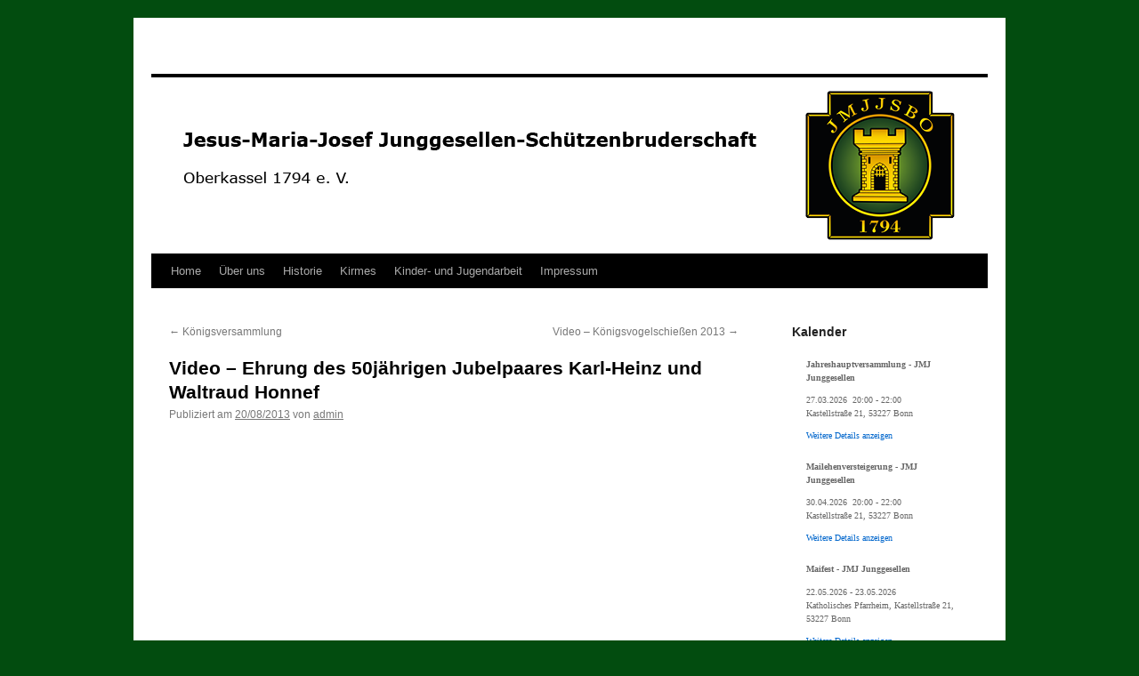

--- FILE ---
content_type: text/html; charset=UTF-8
request_url: http://www.jmj-online.de/?p=749
body_size: 12416
content:
<!DOCTYPE html>
<html lang="de">
<head>
<meta charset="UTF-8" />
<title>
Video &#8211; Ehrung des 50jährigen Jubelpaares Karl-Heinz und Waltraud Honnef | 	</title>
<link rel="profile" href="https://gmpg.org/xfn/11" />
<link rel="stylesheet" type="text/css" media="all" href="http://www.jmj-online.de/wp-content/themes/twentyten/style.css?ver=20221101" />
<link rel="pingback" href="http://www.jmj-online.de/xmlrpc.php">
<meta name='robots' content='max-image-preview:large' />
<link rel='dns-prefetch' href='//www.jmj-online.de' />
<link rel="alternate" type="application/rss+xml" title=" &raquo; Feed" href="http://www.jmj-online.de/?feed=rss2" />
<link rel="alternate" type="application/rss+xml" title=" &raquo; Kommentar-Feed" href="http://www.jmj-online.de/?feed=comments-rss2" />
<link rel="alternate" type="application/rss+xml" title=" &raquo; Kommentar-Feed zu Video &#8211; Ehrung des 50jährigen Jubelpaares Karl-Heinz und Waltraud Honnef" href="http://www.jmj-online.de/?feed=rss2&#038;p=749" />
<script type="text/javascript">
/* <![CDATA[ */
window._wpemojiSettings = {"baseUrl":"https:\/\/s.w.org\/images\/core\/emoji\/15.0.3\/72x72\/","ext":".png","svgUrl":"https:\/\/s.w.org\/images\/core\/emoji\/15.0.3\/svg\/","svgExt":".svg","source":{"concatemoji":"http:\/\/www.jmj-online.de\/wp-includes\/js\/wp-emoji-release.min.js?ver=6.5.7"}};
/*! This file is auto-generated */
!function(i,n){var o,s,e;function c(e){try{var t={supportTests:e,timestamp:(new Date).valueOf()};sessionStorage.setItem(o,JSON.stringify(t))}catch(e){}}function p(e,t,n){e.clearRect(0,0,e.canvas.width,e.canvas.height),e.fillText(t,0,0);var t=new Uint32Array(e.getImageData(0,0,e.canvas.width,e.canvas.height).data),r=(e.clearRect(0,0,e.canvas.width,e.canvas.height),e.fillText(n,0,0),new Uint32Array(e.getImageData(0,0,e.canvas.width,e.canvas.height).data));return t.every(function(e,t){return e===r[t]})}function u(e,t,n){switch(t){case"flag":return n(e,"\ud83c\udff3\ufe0f\u200d\u26a7\ufe0f","\ud83c\udff3\ufe0f\u200b\u26a7\ufe0f")?!1:!n(e,"\ud83c\uddfa\ud83c\uddf3","\ud83c\uddfa\u200b\ud83c\uddf3")&&!n(e,"\ud83c\udff4\udb40\udc67\udb40\udc62\udb40\udc65\udb40\udc6e\udb40\udc67\udb40\udc7f","\ud83c\udff4\u200b\udb40\udc67\u200b\udb40\udc62\u200b\udb40\udc65\u200b\udb40\udc6e\u200b\udb40\udc67\u200b\udb40\udc7f");case"emoji":return!n(e,"\ud83d\udc26\u200d\u2b1b","\ud83d\udc26\u200b\u2b1b")}return!1}function f(e,t,n){var r="undefined"!=typeof WorkerGlobalScope&&self instanceof WorkerGlobalScope?new OffscreenCanvas(300,150):i.createElement("canvas"),a=r.getContext("2d",{willReadFrequently:!0}),o=(a.textBaseline="top",a.font="600 32px Arial",{});return e.forEach(function(e){o[e]=t(a,e,n)}),o}function t(e){var t=i.createElement("script");t.src=e,t.defer=!0,i.head.appendChild(t)}"undefined"!=typeof Promise&&(o="wpEmojiSettingsSupports",s=["flag","emoji"],n.supports={everything:!0,everythingExceptFlag:!0},e=new Promise(function(e){i.addEventListener("DOMContentLoaded",e,{once:!0})}),new Promise(function(t){var n=function(){try{var e=JSON.parse(sessionStorage.getItem(o));if("object"==typeof e&&"number"==typeof e.timestamp&&(new Date).valueOf()<e.timestamp+604800&&"object"==typeof e.supportTests)return e.supportTests}catch(e){}return null}();if(!n){if("undefined"!=typeof Worker&&"undefined"!=typeof OffscreenCanvas&&"undefined"!=typeof URL&&URL.createObjectURL&&"undefined"!=typeof Blob)try{var e="postMessage("+f.toString()+"("+[JSON.stringify(s),u.toString(),p.toString()].join(",")+"));",r=new Blob([e],{type:"text/javascript"}),a=new Worker(URL.createObjectURL(r),{name:"wpTestEmojiSupports"});return void(a.onmessage=function(e){c(n=e.data),a.terminate(),t(n)})}catch(e){}c(n=f(s,u,p))}t(n)}).then(function(e){for(var t in e)n.supports[t]=e[t],n.supports.everything=n.supports.everything&&n.supports[t],"flag"!==t&&(n.supports.everythingExceptFlag=n.supports.everythingExceptFlag&&n.supports[t]);n.supports.everythingExceptFlag=n.supports.everythingExceptFlag&&!n.supports.flag,n.DOMReady=!1,n.readyCallback=function(){n.DOMReady=!0}}).then(function(){return e}).then(function(){var e;n.supports.everything||(n.readyCallback(),(e=n.source||{}).concatemoji?t(e.concatemoji):e.wpemoji&&e.twemoji&&(t(e.twemoji),t(e.wpemoji)))}))}((window,document),window._wpemojiSettings);
/* ]]> */
</script>
<link rel='stylesheet' id='sbi_styles-css' href='http://www.jmj-online.de/wp-content/plugins/instagram-feed/css/sbi-styles.min.css?ver=6.9.1' type='text/css' media='all' />
<style id='wp-emoji-styles-inline-css' type='text/css'>

	img.wp-smiley, img.emoji {
		display: inline !important;
		border: none !important;
		box-shadow: none !important;
		height: 1em !important;
		width: 1em !important;
		margin: 0 0.07em !important;
		vertical-align: -0.1em !important;
		background: none !important;
		padding: 0 !important;
	}
</style>
<link rel='stylesheet' id='wp-block-library-css' href='http://www.jmj-online.de/wp-includes/css/dist/block-library/style.min.css?ver=6.5.7' type='text/css' media='all' />
<style id='wp-block-library-theme-inline-css' type='text/css'>
.wp-block-audio figcaption{color:#555;font-size:13px;text-align:center}.is-dark-theme .wp-block-audio figcaption{color:#ffffffa6}.wp-block-audio{margin:0 0 1em}.wp-block-code{border:1px solid #ccc;border-radius:4px;font-family:Menlo,Consolas,monaco,monospace;padding:.8em 1em}.wp-block-embed figcaption{color:#555;font-size:13px;text-align:center}.is-dark-theme .wp-block-embed figcaption{color:#ffffffa6}.wp-block-embed{margin:0 0 1em}.blocks-gallery-caption{color:#555;font-size:13px;text-align:center}.is-dark-theme .blocks-gallery-caption{color:#ffffffa6}.wp-block-image figcaption{color:#555;font-size:13px;text-align:center}.is-dark-theme .wp-block-image figcaption{color:#ffffffa6}.wp-block-image{margin:0 0 1em}.wp-block-pullquote{border-bottom:4px solid;border-top:4px solid;color:currentColor;margin-bottom:1.75em}.wp-block-pullquote cite,.wp-block-pullquote footer,.wp-block-pullquote__citation{color:currentColor;font-size:.8125em;font-style:normal;text-transform:uppercase}.wp-block-quote{border-left:.25em solid;margin:0 0 1.75em;padding-left:1em}.wp-block-quote cite,.wp-block-quote footer{color:currentColor;font-size:.8125em;font-style:normal;position:relative}.wp-block-quote.has-text-align-right{border-left:none;border-right:.25em solid;padding-left:0;padding-right:1em}.wp-block-quote.has-text-align-center{border:none;padding-left:0}.wp-block-quote.is-large,.wp-block-quote.is-style-large,.wp-block-quote.is-style-plain{border:none}.wp-block-search .wp-block-search__label{font-weight:700}.wp-block-search__button{border:1px solid #ccc;padding:.375em .625em}:where(.wp-block-group.has-background){padding:1.25em 2.375em}.wp-block-separator.has-css-opacity{opacity:.4}.wp-block-separator{border:none;border-bottom:2px solid;margin-left:auto;margin-right:auto}.wp-block-separator.has-alpha-channel-opacity{opacity:1}.wp-block-separator:not(.is-style-wide):not(.is-style-dots){width:100px}.wp-block-separator.has-background:not(.is-style-dots){border-bottom:none;height:1px}.wp-block-separator.has-background:not(.is-style-wide):not(.is-style-dots){height:2px}.wp-block-table{margin:0 0 1em}.wp-block-table td,.wp-block-table th{word-break:normal}.wp-block-table figcaption{color:#555;font-size:13px;text-align:center}.is-dark-theme .wp-block-table figcaption{color:#ffffffa6}.wp-block-video figcaption{color:#555;font-size:13px;text-align:center}.is-dark-theme .wp-block-video figcaption{color:#ffffffa6}.wp-block-video{margin:0 0 1em}.wp-block-template-part.has-background{margin-bottom:0;margin-top:0;padding:1.25em 2.375em}
</style>
<style id='classic-theme-styles-inline-css' type='text/css'>
/*! This file is auto-generated */
.wp-block-button__link{color:#fff;background-color:#32373c;border-radius:9999px;box-shadow:none;text-decoration:none;padding:calc(.667em + 2px) calc(1.333em + 2px);font-size:1.125em}.wp-block-file__button{background:#32373c;color:#fff;text-decoration:none}
</style>
<style id='global-styles-inline-css' type='text/css'>
body{--wp--preset--color--black: #000;--wp--preset--color--cyan-bluish-gray: #abb8c3;--wp--preset--color--white: #fff;--wp--preset--color--pale-pink: #f78da7;--wp--preset--color--vivid-red: #cf2e2e;--wp--preset--color--luminous-vivid-orange: #ff6900;--wp--preset--color--luminous-vivid-amber: #fcb900;--wp--preset--color--light-green-cyan: #7bdcb5;--wp--preset--color--vivid-green-cyan: #00d084;--wp--preset--color--pale-cyan-blue: #8ed1fc;--wp--preset--color--vivid-cyan-blue: #0693e3;--wp--preset--color--vivid-purple: #9b51e0;--wp--preset--color--blue: #0066cc;--wp--preset--color--medium-gray: #666;--wp--preset--color--light-gray: #f1f1f1;--wp--preset--gradient--vivid-cyan-blue-to-vivid-purple: linear-gradient(135deg,rgba(6,147,227,1) 0%,rgb(155,81,224) 100%);--wp--preset--gradient--light-green-cyan-to-vivid-green-cyan: linear-gradient(135deg,rgb(122,220,180) 0%,rgb(0,208,130) 100%);--wp--preset--gradient--luminous-vivid-amber-to-luminous-vivid-orange: linear-gradient(135deg,rgba(252,185,0,1) 0%,rgba(255,105,0,1) 100%);--wp--preset--gradient--luminous-vivid-orange-to-vivid-red: linear-gradient(135deg,rgba(255,105,0,1) 0%,rgb(207,46,46) 100%);--wp--preset--gradient--very-light-gray-to-cyan-bluish-gray: linear-gradient(135deg,rgb(238,238,238) 0%,rgb(169,184,195) 100%);--wp--preset--gradient--cool-to-warm-spectrum: linear-gradient(135deg,rgb(74,234,220) 0%,rgb(151,120,209) 20%,rgb(207,42,186) 40%,rgb(238,44,130) 60%,rgb(251,105,98) 80%,rgb(254,248,76) 100%);--wp--preset--gradient--blush-light-purple: linear-gradient(135deg,rgb(255,206,236) 0%,rgb(152,150,240) 100%);--wp--preset--gradient--blush-bordeaux: linear-gradient(135deg,rgb(254,205,165) 0%,rgb(254,45,45) 50%,rgb(107,0,62) 100%);--wp--preset--gradient--luminous-dusk: linear-gradient(135deg,rgb(255,203,112) 0%,rgb(199,81,192) 50%,rgb(65,88,208) 100%);--wp--preset--gradient--pale-ocean: linear-gradient(135deg,rgb(255,245,203) 0%,rgb(182,227,212) 50%,rgb(51,167,181) 100%);--wp--preset--gradient--electric-grass: linear-gradient(135deg,rgb(202,248,128) 0%,rgb(113,206,126) 100%);--wp--preset--gradient--midnight: linear-gradient(135deg,rgb(2,3,129) 0%,rgb(40,116,252) 100%);--wp--preset--font-size--small: 13px;--wp--preset--font-size--medium: 20px;--wp--preset--font-size--large: 36px;--wp--preset--font-size--x-large: 42px;--wp--preset--spacing--20: 0.44rem;--wp--preset--spacing--30: 0.67rem;--wp--preset--spacing--40: 1rem;--wp--preset--spacing--50: 1.5rem;--wp--preset--spacing--60: 2.25rem;--wp--preset--spacing--70: 3.38rem;--wp--preset--spacing--80: 5.06rem;--wp--preset--shadow--natural: 6px 6px 9px rgba(0, 0, 0, 0.2);--wp--preset--shadow--deep: 12px 12px 50px rgba(0, 0, 0, 0.4);--wp--preset--shadow--sharp: 6px 6px 0px rgba(0, 0, 0, 0.2);--wp--preset--shadow--outlined: 6px 6px 0px -3px rgba(255, 255, 255, 1), 6px 6px rgba(0, 0, 0, 1);--wp--preset--shadow--crisp: 6px 6px 0px rgba(0, 0, 0, 1);}:where(.is-layout-flex){gap: 0.5em;}:where(.is-layout-grid){gap: 0.5em;}body .is-layout-flex{display: flex;}body .is-layout-flex{flex-wrap: wrap;align-items: center;}body .is-layout-flex > *{margin: 0;}body .is-layout-grid{display: grid;}body .is-layout-grid > *{margin: 0;}:where(.wp-block-columns.is-layout-flex){gap: 2em;}:where(.wp-block-columns.is-layout-grid){gap: 2em;}:where(.wp-block-post-template.is-layout-flex){gap: 1.25em;}:where(.wp-block-post-template.is-layout-grid){gap: 1.25em;}.has-black-color{color: var(--wp--preset--color--black) !important;}.has-cyan-bluish-gray-color{color: var(--wp--preset--color--cyan-bluish-gray) !important;}.has-white-color{color: var(--wp--preset--color--white) !important;}.has-pale-pink-color{color: var(--wp--preset--color--pale-pink) !important;}.has-vivid-red-color{color: var(--wp--preset--color--vivid-red) !important;}.has-luminous-vivid-orange-color{color: var(--wp--preset--color--luminous-vivid-orange) !important;}.has-luminous-vivid-amber-color{color: var(--wp--preset--color--luminous-vivid-amber) !important;}.has-light-green-cyan-color{color: var(--wp--preset--color--light-green-cyan) !important;}.has-vivid-green-cyan-color{color: var(--wp--preset--color--vivid-green-cyan) !important;}.has-pale-cyan-blue-color{color: var(--wp--preset--color--pale-cyan-blue) !important;}.has-vivid-cyan-blue-color{color: var(--wp--preset--color--vivid-cyan-blue) !important;}.has-vivid-purple-color{color: var(--wp--preset--color--vivid-purple) !important;}.has-black-background-color{background-color: var(--wp--preset--color--black) !important;}.has-cyan-bluish-gray-background-color{background-color: var(--wp--preset--color--cyan-bluish-gray) !important;}.has-white-background-color{background-color: var(--wp--preset--color--white) !important;}.has-pale-pink-background-color{background-color: var(--wp--preset--color--pale-pink) !important;}.has-vivid-red-background-color{background-color: var(--wp--preset--color--vivid-red) !important;}.has-luminous-vivid-orange-background-color{background-color: var(--wp--preset--color--luminous-vivid-orange) !important;}.has-luminous-vivid-amber-background-color{background-color: var(--wp--preset--color--luminous-vivid-amber) !important;}.has-light-green-cyan-background-color{background-color: var(--wp--preset--color--light-green-cyan) !important;}.has-vivid-green-cyan-background-color{background-color: var(--wp--preset--color--vivid-green-cyan) !important;}.has-pale-cyan-blue-background-color{background-color: var(--wp--preset--color--pale-cyan-blue) !important;}.has-vivid-cyan-blue-background-color{background-color: var(--wp--preset--color--vivid-cyan-blue) !important;}.has-vivid-purple-background-color{background-color: var(--wp--preset--color--vivid-purple) !important;}.has-black-border-color{border-color: var(--wp--preset--color--black) !important;}.has-cyan-bluish-gray-border-color{border-color: var(--wp--preset--color--cyan-bluish-gray) !important;}.has-white-border-color{border-color: var(--wp--preset--color--white) !important;}.has-pale-pink-border-color{border-color: var(--wp--preset--color--pale-pink) !important;}.has-vivid-red-border-color{border-color: var(--wp--preset--color--vivid-red) !important;}.has-luminous-vivid-orange-border-color{border-color: var(--wp--preset--color--luminous-vivid-orange) !important;}.has-luminous-vivid-amber-border-color{border-color: var(--wp--preset--color--luminous-vivid-amber) !important;}.has-light-green-cyan-border-color{border-color: var(--wp--preset--color--light-green-cyan) !important;}.has-vivid-green-cyan-border-color{border-color: var(--wp--preset--color--vivid-green-cyan) !important;}.has-pale-cyan-blue-border-color{border-color: var(--wp--preset--color--pale-cyan-blue) !important;}.has-vivid-cyan-blue-border-color{border-color: var(--wp--preset--color--vivid-cyan-blue) !important;}.has-vivid-purple-border-color{border-color: var(--wp--preset--color--vivid-purple) !important;}.has-vivid-cyan-blue-to-vivid-purple-gradient-background{background: var(--wp--preset--gradient--vivid-cyan-blue-to-vivid-purple) !important;}.has-light-green-cyan-to-vivid-green-cyan-gradient-background{background: var(--wp--preset--gradient--light-green-cyan-to-vivid-green-cyan) !important;}.has-luminous-vivid-amber-to-luminous-vivid-orange-gradient-background{background: var(--wp--preset--gradient--luminous-vivid-amber-to-luminous-vivid-orange) !important;}.has-luminous-vivid-orange-to-vivid-red-gradient-background{background: var(--wp--preset--gradient--luminous-vivid-orange-to-vivid-red) !important;}.has-very-light-gray-to-cyan-bluish-gray-gradient-background{background: var(--wp--preset--gradient--very-light-gray-to-cyan-bluish-gray) !important;}.has-cool-to-warm-spectrum-gradient-background{background: var(--wp--preset--gradient--cool-to-warm-spectrum) !important;}.has-blush-light-purple-gradient-background{background: var(--wp--preset--gradient--blush-light-purple) !important;}.has-blush-bordeaux-gradient-background{background: var(--wp--preset--gradient--blush-bordeaux) !important;}.has-luminous-dusk-gradient-background{background: var(--wp--preset--gradient--luminous-dusk) !important;}.has-pale-ocean-gradient-background{background: var(--wp--preset--gradient--pale-ocean) !important;}.has-electric-grass-gradient-background{background: var(--wp--preset--gradient--electric-grass) !important;}.has-midnight-gradient-background{background: var(--wp--preset--gradient--midnight) !important;}.has-small-font-size{font-size: var(--wp--preset--font-size--small) !important;}.has-medium-font-size{font-size: var(--wp--preset--font-size--medium) !important;}.has-large-font-size{font-size: var(--wp--preset--font-size--large) !important;}.has-x-large-font-size{font-size: var(--wp--preset--font-size--x-large) !important;}
.wp-block-navigation a:where(:not(.wp-element-button)){color: inherit;}
:where(.wp-block-post-template.is-layout-flex){gap: 1.25em;}:where(.wp-block-post-template.is-layout-grid){gap: 1.25em;}
:where(.wp-block-columns.is-layout-flex){gap: 2em;}:where(.wp-block-columns.is-layout-grid){gap: 2em;}
.wp-block-pullquote{font-size: 1.5em;line-height: 1.6;}
</style>
<link rel='stylesheet' id='cptch_stylesheet-css' href='http://www.jmj-online.de/wp-content/plugins/captcha/css/style.css?ver=6.5.7' type='text/css' media='all' />
<link rel='stylesheet' id='responsive-lightbox-prettyphoto-css' href='http://www.jmj-online.de/wp-content/plugins/responsive-lightbox/assets/prettyphoto/prettyPhoto.min.css?ver=3.1.6' type='text/css' media='all' />
<link rel='stylesheet' id='sidebar-login-css' href='http://www.jmj-online.de/wp-content/plugins/sidebar-login/build/sidebar-login.css?ver=1676659800' type='text/css' media='all' />
<link rel='stylesheet' id='twentyten-block-style-css' href='http://www.jmj-online.de/wp-content/themes/twentyten/blocks.css?ver=20190704' type='text/css' media='all' />
<link rel='stylesheet' id='newsletter-css' href='http://www.jmj-online.de/wp-content/plugins/newsletter/style.css?ver=9.1.1' type='text/css' media='all' />
<link rel='stylesheet' id='tablepress-default-css' href='http://www.jmj-online.de/wp-content/plugins/tablepress/css/build/default.css?ver=3.2.6' type='text/css' media='all' />
<link rel='stylesheet' id='simcal-qtip-css' href='http://www.jmj-online.de/wp-content/plugins/google-calendar-events/assets/generated/vendor/jquery.qtip.min.css?ver=3.3.0' type='text/css' media='all' />
<link rel='stylesheet' id='simcal-default-calendar-grid-css' href='http://www.jmj-online.de/wp-content/plugins/google-calendar-events/assets/generated/default-calendar-grid.min.css?ver=3.3.0' type='text/css' media='all' />
<link rel='stylesheet' id='simcal-default-calendar-list-css' href='http://www.jmj-online.de/wp-content/plugins/google-calendar-events/assets/generated/default-calendar-list.min.css?ver=3.3.0' type='text/css' media='all' />
<script type="text/javascript" src="http://www.jmj-online.de/wp-includes/js/jquery/jquery.min.js?ver=3.7.1" id="jquery-core-js"></script>
<script type="text/javascript" src="http://www.jmj-online.de/wp-includes/js/jquery/jquery-migrate.min.js?ver=3.4.1" id="jquery-migrate-js"></script>
<script type="text/javascript" src="http://www.jmj-online.de/wp-content/plugins/responsive-lightbox/assets/prettyphoto/jquery.prettyPhoto.min.js?ver=3.1.6" id="responsive-lightbox-prettyphoto-js"></script>
<script type="text/javascript" src="http://www.jmj-online.de/wp-includes/js/underscore.min.js?ver=1.13.4" id="underscore-js"></script>
<script type="text/javascript" src="http://www.jmj-online.de/wp-content/plugins/responsive-lightbox/assets/infinitescroll/infinite-scroll.pkgd.min.js?ver=4.0.1" id="responsive-lightbox-infinite-scroll-js"></script>
<script type="text/javascript" src="http://www.jmj-online.de/wp-content/plugins/responsive-lightbox/assets/dompurify/purify.min.js?ver=3.3.1" id="dompurify-js"></script>
<script type="text/javascript" id="responsive-lightbox-sanitizer-js-before">
/* <![CDATA[ */
window.RLG = window.RLG || {}; window.RLG.sanitizeAllowedHosts = ["youtube.com","www.youtube.com","youtu.be","vimeo.com","player.vimeo.com"];
/* ]]> */
</script>
<script type="text/javascript" src="http://www.jmj-online.de/wp-content/plugins/responsive-lightbox/js/sanitizer.js?ver=2.7.0" id="responsive-lightbox-sanitizer-js"></script>
<script type="text/javascript" id="responsive-lightbox-js-before">
/* <![CDATA[ */
var rlArgs = {"script":"prettyphoto","selector":"lightbox","customEvents":"","activeGalleries":true,"animationSpeed":"normal","slideshow":false,"slideshowDelay":5000,"slideshowAutoplay":false,"opacity":"0.00","showTitle":true,"allowResize":true,"allowExpand":true,"width":1080,"height":720,"separator":"\/","theme":"light_rounded","horizontalPadding":20,"hideFlash":false,"wmode":"opaque","videoAutoplay":false,"modal":false,"deeplinking":false,"overlayGallery":true,"keyboardShortcuts":true,"social":false,"woocommerce_gallery":false,"ajaxurl":"http:\/\/www.jmj-online.de\/wp-admin\/admin-ajax.php","nonce":"9d2417ee27","preview":false,"postId":749,"scriptExtension":false};
/* ]]> */
</script>
<script type="text/javascript" src="http://www.jmj-online.de/wp-content/plugins/responsive-lightbox/js/front.js?ver=2.7.0" id="responsive-lightbox-js"></script>
<link rel="https://api.w.org/" href="http://www.jmj-online.de/index.php?rest_route=/" /><link rel="alternate" type="application/json" href="http://www.jmj-online.de/index.php?rest_route=/wp/v2/posts/749" /><link rel="EditURI" type="application/rsd+xml" title="RSD" href="http://www.jmj-online.de/xmlrpc.php?rsd" />
<meta name="generator" content="WordPress 6.5.7" />
<link rel="canonical" href="http://www.jmj-online.de/?p=749" />
<link rel='shortlink' href='http://www.jmj-online.de/?p=749' />
<link rel="alternate" type="application/json+oembed" href="http://www.jmj-online.de/index.php?rest_route=%2Foembed%2F1.0%2Fembed&#038;url=http%3A%2F%2Fwww.jmj-online.de%2F%3Fp%3D749" />
<link rel="alternate" type="text/xml+oembed" href="http://www.jmj-online.de/index.php?rest_route=%2Foembed%2F1.0%2Fembed&#038;url=http%3A%2F%2Fwww.jmj-online.de%2F%3Fp%3D749&#038;format=xml" />
<style type="text/css" id="custom-background-css">
body.custom-background { background-color: #024c0f; }
</style>
	<link rel="icon" href="http://www.jmj-online.de/wp-content/uploads/2020/09/cropped-JMJLogo-32x32.jpg" sizes="32x32" />
<link rel="icon" href="http://www.jmj-online.de/wp-content/uploads/2020/09/cropped-JMJLogo-192x192.jpg" sizes="192x192" />
<link rel="apple-touch-icon" href="http://www.jmj-online.de/wp-content/uploads/2020/09/cropped-JMJLogo-180x180.jpg" />
<meta name="msapplication-TileImage" content="http://www.jmj-online.de/wp-content/uploads/2020/09/cropped-JMJLogo-270x270.jpg" />
</head>

<body class="post-template-default single single-post postid-749 single-format-standard custom-background">
<div id="wrapper" class="hfeed">
	<div id="header">
		<div id="masthead">
			<div id="branding" role="banner">
								<div id="site-title">
					<span>
						<a href="http://www.jmj-online.de/" title="" rel="home"></a>
					</span>
				</div>
				<div id="site-description"></div>

									<img src="http://www.jmj-online.de/wp-content/uploads/2023/02/cropped-Header-1.png" width="940" height="198" alt="" />
								</div><!-- #branding -->

			<div id="access" role="navigation">
								<div class="skip-link screen-reader-text"><a href="#content" title="Zum Inhalt springen">Zum Inhalt springen</a></div>
				<div class="menu-header"><ul id="menu-jmj" class="menu"><li id="menu-item-2310" class="menu-item menu-item-type-post_type menu-item-object-page menu-item-home menu-item-2310"><a href="http://www.jmj-online.de/">Home</a></li>
<li id="menu-item-442" class="menu-item menu-item-type-post_type menu-item-object-page menu-item-has-children menu-item-442"><a href="http://www.jmj-online.de/?page_id=437">Über uns</a>
<ul class="sub-menu">
	<li id="menu-item-443" class="menu-item menu-item-type-post_type menu-item-object-page menu-item-443"><a href="http://www.jmj-online.de/?page_id=6">Aktiver Vorstand</a></li>
	<li id="menu-item-444" class="menu-item menu-item-type-post_type menu-item-object-page menu-item-444"><a href="http://www.jmj-online.de/?page_id=103">Beratender Vorstand</a></li>
	<li id="menu-item-1997" class="menu-item menu-item-type-taxonomy menu-item-object-category menu-item-1997"><a href="http://www.jmj-online.de/?cat=68">Chargierte</a></li>
	<li id="menu-item-455" class="menu-item menu-item-type-post_type menu-item-object-page menu-item-455"><a href="http://www.jmj-online.de/?page_id=129">Satzung</a></li>
	<li id="menu-item-458" class="menu-item menu-item-type-post_type menu-item-object-page menu-item-458"><a href="http://www.jmj-online.de/?page_id=456">Regeln</a></li>
	<li id="menu-item-1027" class="menu-item menu-item-type-post_type menu-item-object-page menu-item-1027"><a href="http://www.jmj-online.de/?page_id=1019">Fahnen</a></li>
</ul>
</li>
<li id="menu-item-34" class="menu-item menu-item-type-post_type menu-item-object-page menu-item-has-children menu-item-34"><a href="http://www.jmj-online.de/?page_id=24">Historie</a>
<ul class="sub-menu">
	<li id="menu-item-76" class="menu-item menu-item-type-post_type menu-item-object-page menu-item-has-children menu-item-76"><a href="http://www.jmj-online.de/?page_id=73">Chronik</a>
	<ul class="sub-menu">
		<li id="menu-item-77" class="menu-item menu-item-type-post_type menu-item-object-page menu-item-77"><a href="http://www.jmj-online.de/?page_id=71">Einleitung</a></li>
		<li id="menu-item-203" class="menu-item menu-item-type-post_type menu-item-object-page menu-item-203"><a href="http://www.jmj-online.de/?page_id=82">Kapitel 1: 1794 &#8211; 1818</a></li>
		<li id="menu-item-202" class="menu-item menu-item-type-post_type menu-item-object-page menu-item-202"><a href="http://www.jmj-online.de/?page_id=159">Kapitel 2: 1819 &#8211; 1856</a></li>
		<li id="menu-item-201" class="menu-item menu-item-type-post_type menu-item-object-page menu-item-201"><a href="http://www.jmj-online.de/?page_id=174">Kapitel 3: 1857 &#8211; 1883</a></li>
		<li id="menu-item-263" class="menu-item menu-item-type-post_type menu-item-object-page menu-item-263"><a href="http://www.jmj-online.de/?page_id=246">Kapitel 4: 1884 &#8211; 1918</a></li>
		<li id="menu-item-375" class="menu-item menu-item-type-post_type menu-item-object-page menu-item-375"><a href="http://www.jmj-online.de/?page_id=363">Kapitel 5: 1919 &#8211; 1932</a></li>
		<li id="menu-item-535" class="menu-item menu-item-type-post_type menu-item-object-page menu-item-535"><a href="http://www.jmj-online.de/?page_id=529">Kapitel 6: 1933 &#8211; 1945</a></li>
		<li id="menu-item-1342" class="menu-item menu-item-type-post_type menu-item-object-page menu-item-1342"><a href="http://www.jmj-online.de/?page_id=1340">Kapitel 7: 1946 &#8211; 1959</a></li>
		<li id="menu-item-1420" class="menu-item menu-item-type-post_type menu-item-object-page menu-item-1420"><a href="http://www.jmj-online.de/?page_id=1412">Kapitel 8: 1960 &#8211; 1979</a></li>
		<li id="menu-item-1446" class="menu-item menu-item-type-post_type menu-item-object-page menu-item-1446"><a href="http://www.jmj-online.de/?page_id=1421">Kapitel 9: 1980 &#8211; 1994</a></li>
	</ul>
</li>
	<li id="menu-item-2169" class="menu-item menu-item-type-post_type menu-item-object-page menu-item-2169"><a href="http://www.jmj-online.de/?page_id=2167">Präsides</a></li>
	<li id="menu-item-2166" class="menu-item menu-item-type-post_type menu-item-object-page menu-item-2166"><a href="http://www.jmj-online.de/?page_id=2163">Brudermeister</a></li>
	<li id="menu-item-230" class="menu-item menu-item-type-post_type menu-item-object-page menu-item-230"><a href="http://www.jmj-online.de/?page_id=228">Ehrenmitglieder</a></li>
	<li id="menu-item-235" class="menu-item menu-item-type-post_type menu-item-object-page menu-item-235"><a href="http://www.jmj-online.de/?page_id=233">Jubilarkönige</a></li>
	<li id="menu-item-204" class="menu-item menu-item-type-post_type menu-item-object-page menu-item-204"><a href="http://www.jmj-online.de/?page_id=189">Schützenkönigpaare</a></li>
	<li id="menu-item-241" class="menu-item menu-item-type-post_type menu-item-object-page menu-item-241"><a href="http://www.jmj-online.de/?page_id=239">Maikönigspaare</a></li>
</ul>
</li>
<li id="menu-item-49" class="menu-item menu-item-type-taxonomy menu-item-object-category current-post-ancestor menu-item-has-children menu-item-49"><a href="http://www.jmj-online.de/?cat=4">Kirmes</a>
<ul class="sub-menu">
	<li id="menu-item-2295" class="menu-item menu-item-type-post_type menu-item-object-page menu-item-2295"><a href="http://www.jmj-online.de/?page_id=2136">Kirmes 2025</a></li>
	<li id="menu-item-2107" class="menu-item menu-item-type-taxonomy menu-item-object-category menu-item-2107"><a href="http://www.jmj-online.de/?cat=69">Kirmes 2023</a></li>
	<li id="menu-item-1975" class="menu-item menu-item-type-taxonomy menu-item-object-category menu-item-1975"><a href="http://www.jmj-online.de/?cat=67">Kirmes 2022</a></li>
	<li id="menu-item-1283" class="menu-item menu-item-type-post_type menu-item-object-page menu-item-1283"><a href="http://www.jmj-online.de/?page_id=98">Kirmes 2017</a></li>
	<li id="menu-item-1050" class="menu-item menu-item-type-taxonomy menu-item-object-category menu-item-1050"><a href="http://www.jmj-online.de/?cat=55">Kirmes 2016</a></li>
	<li id="menu-item-953" class="menu-item menu-item-type-taxonomy menu-item-object-category menu-item-953"><a href="http://www.jmj-online.de/?cat=53">Kirmes 2015</a></li>
	<li id="menu-item-841" class="menu-item menu-item-type-post_type menu-item-object-page menu-item-841"><a href="http://www.jmj-online.de/?page_id=839">Kirmes 2014</a></li>
	<li id="menu-item-53" class="menu-item menu-item-type-taxonomy menu-item-object-category current-post-ancestor current-menu-parent current-post-parent menu-item-53"><a href="http://www.jmj-online.de/?cat=5">Kirmes 2013</a></li>
	<li id="menu-item-52" class="menu-item menu-item-type-taxonomy menu-item-object-category menu-item-52"><a href="http://www.jmj-online.de/?cat=6">Kirmes 2012</a></li>
	<li id="menu-item-676" class="menu-item menu-item-type-taxonomy menu-item-object-category menu-item-676"><a href="http://www.jmj-online.de/?cat=40">Kirmes 2004</a></li>
	<li id="menu-item-630" class="menu-item menu-item-type-taxonomy menu-item-object-category menu-item-630"><a href="http://www.jmj-online.de/?cat=38">Kirmes 2002</a></li>
	<li id="menu-item-599" class="menu-item menu-item-type-taxonomy menu-item-object-category menu-item-599"><a href="http://www.jmj-online.de/?cat=36">Kirmes 2001</a></li>
	<li id="menu-item-499" class="menu-item menu-item-type-post_type menu-item-object-page menu-item-499"><a href="http://www.jmj-online.de/?page_id=497">Kirmes 2000</a></li>
	<li id="menu-item-494" class="menu-item menu-item-type-post_type menu-item-object-page menu-item-494"><a href="http://www.jmj-online.de/?page_id=462">Kirmes 1999</a></li>
</ul>
</li>
<li id="menu-item-969" class="menu-item menu-item-type-taxonomy menu-item-object-category menu-item-has-children menu-item-969"><a href="http://www.jmj-online.de/?cat=54">Kinder- und Jugendarbeit</a>
<ul class="sub-menu">
	<li id="menu-item-997" class="menu-item menu-item-type-post_type menu-item-object-page menu-item-997"><a href="http://www.jmj-online.de/?page_id=995">Konzeption</a></li>
	<li id="menu-item-1000" class="menu-item menu-item-type-post_type menu-item-object-page menu-item-1000"><a href="http://www.jmj-online.de/?page_id=998">Anmeldung</a></li>
</ul>
</li>
<li id="menu-item-1991" class="menu-item menu-item-type-post_type menu-item-object-page menu-item-has-children menu-item-1991"><a href="http://www.jmj-online.de/?page_id=376">Impressum</a>
<ul class="sub-menu">
	<li id="menu-item-1992" class="menu-item menu-item-type-post_type menu-item-object-page menu-item-1992"><a href="http://www.jmj-online.de/?page_id=1239">Datenschutzerklärung</a></li>
</ul>
</li>
</ul></div>			</div><!-- #access -->
		</div><!-- #masthead -->
	</div><!-- #header -->

	<div id="main">

		<div id="container">
			<div id="content" role="main">

			

				<div id="nav-above" class="navigation">
					<div class="nav-previous"><a href="http://www.jmj-online.de/?p=713" rel="prev"><span class="meta-nav">&larr;</span> Königsversammlung</a></div>
					<div class="nav-next"><a href="http://www.jmj-online.de/?p=801" rel="next">Video &#8211; Königsvogelschießen 2013 <span class="meta-nav">&rarr;</span></a></div>
				</div><!-- #nav-above -->

				<div id="post-749" class="post-749 post type-post status-publish format-standard hentry category-kirmes-2013">
					<h1 class="entry-title">Video &#8211; Ehrung des 50jährigen Jubelpaares Karl-Heinz und Waltraud Honnef</h1>

					<div class="entry-meta">
						<span class="meta-prep meta-prep-author">Publiziert am</span> <a href="http://www.jmj-online.de/?p=749" title="15:45" rel="bookmark"><span class="entry-date">20/08/2013</span></a> <span class="meta-sep">von</span> <span class="author vcard"><a class="url fn n" href="http://www.jmj-online.de/?author=1" title="Alle Beiträge von admin anzeigen">admin</a></span>					</div><!-- .entry-meta -->

					<div class="entry-content">
						<p><iframe src="//www.youtube.com/embed/LdMfbPuv3QQ" height="315" width="420" allowfullscreen="" frameborder="0"></iframe></p>
											</div><!-- .entry-content -->

		
						<div class="entry-utility">
							Dieser Beitrag wurde unter <a href="http://www.jmj-online.de/?cat=5" rel="category">Kirmes 2013</a> veröffentlicht. Setze ein Lesezeichen auf den <a href="http://www.jmj-online.de/?p=749" title="Permalink zu Video &#8211; Ehrung des 50jährigen Jubelpaares Karl-Heinz und Waltraud Honnef" rel="bookmark">Permalink</a>.													</div><!-- .entry-utility -->
					</div><!-- #post-749 -->

					<div id="nav-below" class="navigation">
						<div class="nav-previous"><a href="http://www.jmj-online.de/?p=713" rel="prev"><span class="meta-nav">&larr;</span> Königsversammlung</a></div>
						<div class="nav-next"><a href="http://www.jmj-online.de/?p=801" rel="next">Video &#8211; Königsvogelschießen 2013 <span class="meta-nav">&rarr;</span></a></div>
					</div><!-- #nav-below -->

					
			<div id="comments">



	<div id="respond" class="comment-respond">
		<h3 id="reply-title" class="comment-reply-title">Schreibe einen Kommentar <small><a rel="nofollow" id="cancel-comment-reply-link" href="/?p=749#respond" style="display:none;">Antwort abbrechen</a></small></h3><form action="http://www.jmj-online.de/wp-comments-post.php" method="post" id="commentform" class="comment-form"><p class="comment-notes"><span id="email-notes">Deine E-Mail-Adresse wird nicht veröffentlicht.</span> <span class="required-field-message">Erforderliche Felder sind mit <span class="required">*</span> markiert</span></p><p class="comment-form-comment"><label for="comment">Kommentar <span class="required">*</span></label> <textarea id="comment" name="comment" cols="45" rows="8" maxlength="65525" required="required"></textarea></p><p class="comment-form-author"><label for="author">Name <span class="required">*</span></label> <input id="author" name="author" type="text" value="" size="30" maxlength="245" autocomplete="name" required="required" /></p>
<p class="comment-form-email"><label for="email">E-Mail-Adresse <span class="required">*</span></label> <input id="email" name="email" type="text" value="" size="30" maxlength="100" aria-describedby="email-notes" autocomplete="email" required="required" /></p>
<p class="comment-form-url"><label for="url">Website</label> <input id="url" name="url" type="text" value="" size="30" maxlength="200" autocomplete="url" /></p>
<p class="cptch_block"><br />		<input type="hidden" name="cptch_result" value="6rcW" />
		<input type="hidden" name="cptch_time" value="1769566844" />
		<input type="hidden" value="Version: 2.4" />
		6 &#43; neun =  <input id="cptch_input" type="text" autocomplete="off" name="cptch_number" value="" maxlength="2" size="2" aria-required="true" required="required" style="margin-bottom:0;display:inline;font-size: 12px;width: 40px;" />	</p><p class="form-submit"><input name="submit" type="submit" id="submit" class="submit" value="Kommentar abschicken" /> <input type='hidden' name='comment_post_ID' value='749' id='comment_post_ID' />
<input type='hidden' name='comment_parent' id='comment_parent' value='0' />
</p></form>	</div><!-- #respond -->
	
</div><!-- #comments -->

	
			</div><!-- #content -->
		</div><!-- #container -->


		<div id="primary" class="widget-area" role="complementary">
			<ul class="xoxo">

<li id="gce_widget-3" class="widget-container widget_gce_widget"><h3 class="widget-title">Kalender</h3><div class="simcal-calendar simcal-default-calendar simcal-default-calendar-list simcal-default-calendar-light" data-calendar-id="2159" data-timezone="Europe/Paris" data-offset="3600" data-week-start="1" data-calendar-start="1769554800" data-calendar-end="1798930500" data-events-first="1774638000" data-events-last="1798930500"><div class="simcal-calendar-list simcal-calendar-list-compact"><div class="simcal-events-list-container" data-prev="1738018800" data-next="1801090800" data-heading-small="2026 - 2027" data-heading-large="2026 - 2027"><div class="simcal-weekday-5 simcal-past simcal-day simcal-day-has-events simcal-day-has-1-events simcal-events-calendar-2159" data-events-count="1">
	<ul class="simcal-events">
	<li class="simcal-event simcal-event-has-location simcal-events-calendar-2159" style="" itemscope itemtype="http://schema.org/Event" data-start="1774638000">
		<div class="simcal-event-details"><p><strong><span class="simcal-event-title" itemprop="name">Jahreshauptversammlung - JMJ Junggesellen</span></strong></p>
<p><span class="simcal-event-start simcal-event-start-date" data-event-start="1774638000" data-event-format="d.m.Y" itemprop="startDate" content="2026-03-27T20:00:00+01:00">27.03.2026</span>&nbsp;&nbsp;<span class="simcal-event-start simcal-event-start-time" data-event-start="1774638000" data-event-format="H:i" itemprop="startDate" content="2026-03-27T20:00:00+01:00">20:00</span> - <span class="simcal-event-end simcal-event-end-time" data-event-end="1774645200" data-event-format="H:i" itemprop="endDate" content="2026-03-27T22:00:00+01:00">22:00</span><br />
 <span class="simcal-event-address simcal-event-start-location" itemprop="location" itemscope itemtype="http://schema.org/Place"><meta itemprop="name" content="Kastellstraße 21, 53227 Bonn" /><meta itemprop="address" content="Kastellstraße 21, 53227 Bonn" />Kastellstraße 21, 53227 Bonn</span></p>
<div></div>
<p> <a href="https://www.google.com/calendar/event?eid=NmNzbWNwajQ2MWgzY2JiMTZjcm00YjlrNjRvamViOW9jb3BqNmJiMjcwb2pjZHIxNjhzajZvYjVjZyAxMzk0MzAxMjQwYmY2MTZkMTYwYzkyMjI2OGM2MWI5ZjM5MWRlZjc0YWY2NzgyY2RmOGM0NWE5YmNiOWJmZmIzQGc&#038;ctz=Europe/Paris" target="_blank" >Weitere Details anzeigen</a></p></div>
	</li>
</ul>

</div>
<div class="simcal-weekday-4 simcal-past simcal-day simcal-day-has-events simcal-day-has-1-events simcal-events-calendar-2159" data-events-count="1">
	<ul class="simcal-events">
	<li class="simcal-event simcal-event-has-location simcal-events-calendar-2159" style="" itemscope itemtype="http://schema.org/Event" data-start="1777572000">
		<div class="simcal-event-details"><p><strong><span class="simcal-event-title" itemprop="name">Mailehenversteigerung - JMJ Junggesellen</span></strong></p>
<p><span class="simcal-event-start simcal-event-start-date" data-event-start="1777572000" data-event-format="d.m.Y" itemprop="startDate" content="2026-04-30T20:00:00+02:00">30.04.2026</span>&nbsp;&nbsp;<span class="simcal-event-start simcal-event-start-time" data-event-start="1777572000" data-event-format="H:i" itemprop="startDate" content="2026-04-30T20:00:00+02:00">20:00</span> - <span class="simcal-event-end simcal-event-end-time" data-event-end="1777579200" data-event-format="H:i" itemprop="endDate" content="2026-04-30T22:00:00+02:00">22:00</span><br />
 <span class="simcal-event-address simcal-event-start-location" itemprop="location" itemscope itemtype="http://schema.org/Place"><meta itemprop="name" content="Kastellstraße 21, 53227 Bonn" /><meta itemprop="address" content="Kastellstraße 21, 53227 Bonn" />Kastellstraße 21, 53227 Bonn</span></p>
<div></div>
<p> <a href="https://www.google.com/calendar/event?eid=YzhzMzZvOWs2Z3IzY2I5a2Nrcm1hYjlrNmNxamViOXA3NHEzY2I5b2NrczZjZGhqYzRybThwaGg2cyAxMzk0MzAxMjQwYmY2MTZkMTYwYzkyMjI2OGM2MWI5ZjM5MWRlZjc0YWY2NzgyY2RmOGM0NWE5YmNiOWJmZmIzQGc&#038;ctz=Europe/Paris" target="_blank" >Weitere Details anzeigen</a></p></div>
	</li>
</ul>

</div>
<div class="simcal-weekday-5 simcal-past simcal-day simcal-day-has-events simcal-day-has-1-events simcal-events-calendar-2159" data-events-count="1">
	<ul class="simcal-events">
	<li class="simcal-event simcal-event-has-location simcal-events-calendar-2159" style="" itemscope itemtype="http://schema.org/Event" data-start="1779400859">
		<div class="simcal-event-details"><p><strong><span class="simcal-event-title" itemprop="name">Maifest - JMJ Junggesellen</span></strong></p>
<p><span class="simcal-event-start simcal-event-start-date" data-event-start="1779400859" data-event-format="d.m.Y" itemprop="startDate" content="2026-05-22T00:00:59+02:00">22.05.2026</span> - <span class="simcal-event-start simcal-event-end-date" data-event-start="1779573541" data-event-format="d.m.Y" itemprop="endDate" content="2026-05-23T23:59:01+02:00">23.05.2026</span>&nbsp;&nbsp;<br />
 <span class="simcal-event-address simcal-event-start-location" itemprop="location" itemscope itemtype="http://schema.org/Place"><meta itemprop="name" content="Katholisches Pfarrheim, Kastellstraße 21, 53227 Bonn" /><meta itemprop="address" content="Katholisches Pfarrheim, Kastellstraße 21, 53227 Bonn" />Katholisches Pfarrheim, Kastellstraße 21, 53227 Bonn</span></p>
<div></div>
<p> <a href="https://www.google.com/calendar/event?eid=NmdzajZkcGljOHAzNGJiNTZwaWoyYjlrNzFoamdiYjE3MWk2Y2I5azZjcW0yZTFsY3BnamNwYjI2byAxMzk0MzAxMjQwYmY2MTZkMTYwYzkyMjI2OGM2MWI5ZjM5MWRlZjc0YWY2NzgyY2RmOGM0NWE5YmNiOWJmZmIzQGc&#038;ctz=Europe/Paris" target="_blank" >Weitere Details anzeigen</a></p></div>
	</li>
</ul>

</div>
<div class="simcal-weekday-5 simcal-past simcal-day simcal-day-has-events simcal-day-has-1-events simcal-events-calendar-2159" data-events-count="1">
	<ul class="simcal-events">
	<li class="simcal-event simcal-events-calendar-2159" style="" itemscope itemtype="http://schema.org/Event" data-start="1786658459">
		<div class="simcal-event-details"><p><strong><span class="simcal-event-title" itemprop="name">Kirmes in Oberkassel - JMJ Junggesellen</span></strong></p>
<p><span class="simcal-event-start simcal-event-start-date" data-event-start="1786658459" data-event-format="d.m.Y" itemprop="startDate" content="2026-08-14T00:00:59+02:00">14.08.2026</span> - <span class="simcal-event-start simcal-event-end-date" data-event-start="1787090341" data-event-format="d.m.Y" itemprop="endDate" content="2026-08-18T23:59:01+02:00">18.08.2026</span>&nbsp;&nbsp;<br />
 <span class="simcal-event-address simcal-event-start-location" itemprop="location" itemscope itemtype="http://schema.org/Place"><meta itemprop="name" content="Kirmes in Oberkassel - JMJ Junggesellen" /><meta itemprop="address" content="Kirmes in Oberkassel - JMJ Junggesellen" /></span></p>
<div></div>
<p> <a href="https://www.google.com/calendar/event?eid=NnVhODh1YjhvY2c3dmYxaGoybWpwdDBzdTUgMTM5NDMwMTI0MGJmNjE2ZDE2MGM5MjIyNjhjNjFiOWYzOTFkZWY3NGFmNjc4MmNkZjhjNDVhOWJjYjliZmZiM0Bn&#038;ctz=Europe/Paris" target="_blank" >Weitere Details anzeigen</a></p></div>
	</li>
</ul>

</div>
<div class="simcal-weekday-5 simcal-past simcal-day simcal-day-has-events simcal-day-has-1-events simcal-events-calendar-2159" data-events-count="1">
	<ul class="simcal-events">
	<li class="simcal-event simcal-event-has-location simcal-events-calendar-2159" style="" itemscope itemtype="http://schema.org/Event" data-start="1791568800">
		<div class="simcal-event-details"><p><strong><span class="simcal-event-title" itemprop="name">Chargierten- und Inaktivenwahl - JMJ Junggesellen</span></strong></p>
<p><span class="simcal-event-start simcal-event-start-date" data-event-start="1791568800" data-event-format="d.m.Y" itemprop="startDate" content="2026-10-09T20:00:00+02:00">09.10.2026</span>&nbsp;&nbsp;<span class="simcal-event-start simcal-event-start-time" data-event-start="1791568800" data-event-format="H:i" itemprop="startDate" content="2026-10-09T20:00:00+02:00">20:00</span> - <span class="simcal-event-end simcal-event-end-time" data-event-end="1791576000" data-event-format="H:i" itemprop="endDate" content="2026-10-09T22:00:00+02:00">22:00</span><br />
 <span class="simcal-event-address simcal-event-start-location" itemprop="location" itemscope itemtype="http://schema.org/Place"><meta itemprop="name" content="Kastellstraße 21, 53227 Bonn" /><meta itemprop="address" content="Kastellstraße 21, 53227 Bonn" />Kastellstraße 21, 53227 Bonn</span></p>
<div></div>
<p> <a href="https://www.google.com/calendar/event?eid=NjhyM2VjMzU2c3BtYWI5azY4c200YjlrNjhyMzJiYjI2b3FqMGJiMjZjczM0ZTM2NjBvM2VlYjJjNCAxMzk0MzAxMjQwYmY2MTZkMTYwYzkyMjI2OGM2MWI5ZjM5MWRlZjc0YWY2NzgyY2RmOGM0NWE5YmNiOWJmZmIzQGc&#038;ctz=Europe/Paris" target="_blank" >Weitere Details anzeigen</a></p></div>
	</li>
</ul>

</div>
<div class="simcal-weekday-6 simcal-past simcal-day simcal-day-has-events simcal-day-has-1-events simcal-events-calendar-2159" data-events-count="1">
	<ul class="simcal-events">
	<li class="simcal-event simcal-event-has-location simcal-events-calendar-2159" style="" itemscope itemtype="http://schema.org/Event" data-start="1793473200">
		<div class="simcal-event-details"><p><strong><span class="simcal-event-title" itemprop="name">Halloweenparty - JMJ Junggesellen</span></strong></p>
<p><span class="simcal-event-start simcal-event-start-date" data-event-start="1793473200" data-event-format="d.m.Y" itemprop="startDate" content="2026-10-31T20:00:00+01:00">31.10.2026</span>&nbsp;&nbsp;<span class="simcal-event-start simcal-event-start-time" data-event-start="1793473200" data-event-format="H:i" itemprop="startDate" content="2026-10-31T20:00:00+01:00">20:00</span> - <span class="simcal-event-end simcal-event-end-time" data-event-end="1793480400" data-event-format="H:i" itemprop="endDate" content="2026-10-31T22:00:00+01:00">22:00</span><br />
 <span class="simcal-event-address simcal-event-start-location" itemprop="location" itemscope itemtype="http://schema.org/Place"><meta itemprop="name" content="Kastellstraße 21, 53227 Bonn" /><meta itemprop="address" content="Kastellstraße 21, 53227 Bonn" />Kastellstraße 21, 53227 Bonn</span></p>
<div></div>
<p> <a href="https://www.google.com/calendar/event?eid=YzRvMzJjMzJjcGgzaWJiNDZsaG1hYjlrY2NwNjJiYjI2bGdqMmJiMzZvcDM2cGhrNnBoajBvOW02ayAxMzk0MzAxMjQwYmY2MTZkMTYwYzkyMjI2OGM2MWI5ZjM5MWRlZjc0YWY2NzgyY2RmOGM0NWE5YmNiOWJmZmIzQGc&#038;ctz=Europe/Paris" target="_blank" >Weitere Details anzeigen</a></p></div>
	</li>
</ul>

</div>
<div class="simcal-weekday-5 simcal-past simcal-day simcal-day-has-events simcal-day-has-1-events simcal-events-calendar-2159" data-events-count="1">
	<ul class="simcal-events">
	<li class="simcal-event simcal-event-has-location simcal-events-calendar-2159" style="" itemscope itemtype="http://schema.org/Event" data-start="1796410800">
		<div class="simcal-event-details"><p><strong><span class="simcal-event-title" itemprop="name">Halbjaresversammlung - JMJ Junggesellen</span></strong></p>
<p><span class="simcal-event-start simcal-event-start-date" data-event-start="1796410800" data-event-format="d.m.Y" itemprop="startDate" content="2026-12-04T20:00:00+01:00">04.12.2026</span>&nbsp;&nbsp;<span class="simcal-event-start simcal-event-start-time" data-event-start="1796410800" data-event-format="H:i" itemprop="startDate" content="2026-12-04T20:00:00+01:00">20:00</span> - <span class="simcal-event-end simcal-event-end-time" data-event-end="1796418000" data-event-format="H:i" itemprop="endDate" content="2026-12-04T22:00:00+01:00">22:00</span><br />
 <span class="simcal-event-address simcal-event-start-location" itemprop="location" itemscope itemtype="http://schema.org/Place"><meta itemprop="name" content="Kastellstraße 21, 53227 Bonn" /><meta itemprop="address" content="Kastellstraße 21, 53227 Bonn" />Kastellstraße 21, 53227 Bonn</span></p>
<div></div>
<p> <a href="https://www.google.com/calendar/event?eid=NnBqMzZkMWw2NG9qNGJiMTcwb21hYjlrY2NvamdiOW82c282NGJiM2NjcDMwZTM1NnNzajBvcGs2ayAxMzk0MzAxMjQwYmY2MTZkMTYwYzkyMjI2OGM2MWI5ZjM5MWRlZjc0YWY2NzgyY2RmOGM0NWE5YmNiOWJmZmIzQGc&#038;ctz=Europe/Paris" target="_blank" >Weitere Details anzeigen</a></p></div>
	</li>
</ul>

</div>
<div class="simcal-weekday-6 simcal-past simcal-day simcal-day-has-events simcal-day-has-1-events simcal-events-calendar-2159" data-events-count="1">
	<ul class="simcal-events">
	<li class="simcal-event simcal-event-has-location simcal-events-calendar-2159" style="" itemscope itemtype="http://schema.org/Event" data-start="1798898400">
		<div class="simcal-event-details"><p><strong><span class="simcal-event-title" itemprop="name">Familienfest - JMJ Junggesellen</span></strong></p>
<p><span class="simcal-event-start simcal-event-start-date" data-event-start="1798898400" data-event-format="d.m.Y" itemprop="startDate" content="2027-01-02T15:00:00+01:00">02.01.2027</span>&nbsp;&nbsp;<span class="simcal-event-start simcal-event-start-time" data-event-start="1798898400" data-event-format="H:i" itemprop="startDate" content="2027-01-02T15:00:00+01:00">15:00</span> - <span class="simcal-event-end simcal-event-end-time" data-event-end="1798930500" data-event-format="H:i" itemprop="endDate" content="2027-01-02T23:55:00+01:00">23:55</span><br />
 <span class="simcal-event-address simcal-event-start-location" itemprop="location" itemscope itemtype="http://schema.org/Place"><meta itemprop="name" content="Kastellstraße 21, 53227 Bonn" /><meta itemprop="address" content="Kastellstraße 21, 53227 Bonn" />Kastellstraße 21, 53227 Bonn</span></p>
<div></div>
<p> <a href="https://www.google.com/calendar/event?eid=Y2xqNjhkMzE3MWdtNGI5bWM1aDNpYjlrY2xoM2diYjFjcGhqOGJiMzZ0ajMwZTFtNjhvajhjaG82YyAxMzk0MzAxMjQwYmY2MTZkMTYwYzkyMjI2OGM2MWI5ZjM5MWRlZjc0YWY2NzgyY2RmOGM0NWE5YmNiOWJmZmIzQGc&#038;ctz=Europe/Paris" target="_blank" >Weitere Details anzeigen</a></p></div>
	</li>
</ul>

</div>
</div><div class="simcal-ajax-loader simcal-spinner-top" style="display: none;"><i class="simcal-icon-spinner simcal-icon-spin"></i></div></div></div></li>			</ul>
		</div><!-- #primary .widget-area -->

	</div><!-- #main -->

	<div id="footer" role="contentinfo">
		<div id="colophon">



			<div id="site-info">
				<a href="http://www.jmj-online.de/" title="" rel="home">
									</a>
							</div><!-- #site-info -->

			<div id="site-generator">
								<a href="https://de.wordpress.org/" class="imprint" title="Semantic Personal Publishing Platform">
					Proudly powered by WordPress.				</a>
			</div><!-- #site-generator -->

		</div><!-- #colophon -->
	</div><!-- #footer -->

</div><!-- #wrapper -->

<!-- Instagram Feed JS -->
<script type="text/javascript">
var sbiajaxurl = "http://www.jmj-online.de/wp-admin/admin-ajax.php";
</script>
<script type="text/javascript" src="http://www.jmj-online.de/wp-includes/js/comment-reply.min.js?ver=6.5.7" id="comment-reply-js" async="async" data-wp-strategy="async"></script>
<script type="text/javascript" id="newsletter-js-extra">
/* <![CDATA[ */
var newsletter_data = {"action_url":"http:\/\/www.jmj-online.de\/wp-admin\/admin-ajax.php"};
/* ]]> */
</script>
<script type="text/javascript" src="http://www.jmj-online.de/wp-content/plugins/newsletter/main.js?ver=9.1.1" id="newsletter-js"></script>
<script type="text/javascript" src="http://www.jmj-online.de/wp-content/plugins/google-calendar-events/assets/generated/vendor/jquery.qtip.min.js?ver=3.3.0" id="simcal-qtip-js"></script>
<script type="text/javascript" id="simcal-default-calendar-js-extra">
/* <![CDATA[ */
var simcal_default_calendar = {"ajax_url":"\/wp-admin\/admin-ajax.php","nonce":"cf1d449cc8","locale":"de_DE","text_dir":"ltr","months":{"full":["Januar","Februar","M\u00e4rz","April","Mai","Juni","Juli","August","September","Oktober","November","Dezember"],"short":["Jan.","Feb.","M\u00e4rz","Apr.","Mai","Juni","Juli","Aug.","Sep.","Okt.","Nov.","Dez."]},"days":{"full":["Sonntag","Montag","Dienstag","Mittwoch","Donnerstag","Freitag","Samstag"],"short":["So.","Mo.","Di.","Mi.","Do.","Fr.","Sa."]},"meridiem":{"AM":"a.m.","am":"a.m.","PM":"p.m.","pm":"p.m."}};
/* ]]> */
</script>
<script type="text/javascript" src="http://www.jmj-online.de/wp-content/plugins/google-calendar-events/assets/generated/default-calendar.min.js?ver=3.3.0" id="simcal-default-calendar-js"></script>
<script type="text/javascript" src="http://www.jmj-online.de/wp-content/plugins/google-calendar-events/assets/generated/vendor/imagesloaded.pkgd.min.js?ver=3.3.0" id="simplecalendar-imagesloaded-js"></script>
</body>
</html>


--- FILE ---
content_type: text/css
request_url: http://www.jmj-online.de/wp-content/plugins/captcha/css/style.css?ver=6.5.7
body_size: 3893
content:
#adminmenu #toplevel_page_bws_plugins div.wp-menu-image,
.admin-color-classic #adminmenu #toplevel_page_bws_plugins div.wp-menu-image,
#adminmenu #toplevel_page_bws_plugins:hover div.wp-menu-image,
#adminmenu #toplevel_page_bws_plugins.wp-has-current-submenu div.wp-menu-image {
	background: url("../images/icon_16_single.png") no-repeat scroll center center transparent;
}
#adminmenu #toplevel_page_bws_plugins.wp-not-current-submenu div.wp-menu-image {
    opacity: 0.7;
}
#toplevel_page_bws_plugins .wp-submenu .wp-first-item {
	display: none;
}
.bws_go_pro_tab {
    background-color: #2A95C5;
    border-color: #11688F;
    color: #FFFFFF;
    font-weight: normal;
    text-shadow: none;
}
.bws_go_pro_tab:hover {
    background-color: #2080AB;
    color: #FFFFFF;
    border-color: #11688F;
}
.bws_go_pro_tab.nav-tab-active {
    background: none repeat scroll 0 0 rgba(0, 0, 0, 0);
    border-color: #CCCCCC #CCCCCC #F1F1F1;
    color: #000000;
}
/*
* styles for rate-support div on the settings page
*/
.bws-plugin-reviews {
    background: none repeat scroll 0 0 #BEE1F1;
    border: 1px solid #70A8C2;
    border-radius: 3px;
    max-width: 700px;
}
.bws-plugin-reviews-rate {
    padding: 10px;
    border-bottom: 1px dashed #70A8C2;
}
.bws-plugin-reviews-support {
    padding: 10px;
}
/*
* styles for settings page
*/
.cptch_example_fields_actions {
	float: left;
    height: 18px;
	width: 140px;
	position: relative;
	top: -7px;
	padding: 2px 0;
}
.cptch_example_fields_actions img {
	position: relative;
	width: 30px;
	top: 6px;
}
.cptch_block {
	direction: ltr;
}
/*
* styles help tooltips
*/
.cptch_help_box {
    background-image: url("../images/tooltip_icons.png");
    background-repeat: no-repeat;
    cursor: pointer;
    float: left;
    height: 29px;
    position: relative;
    margin: -3px 5px 3px;
    width: 29px;
    clear: none !important;
}
.cptch_hidden_help_text {
    background: #F4F4F4;
    border: 1px solid #DCDCDC;
    border-radius: 4px;
    left: 40px;
    padding: 5px 10px;
    position: absolute;
    width: 240px;
    line-height: 1.5;
}
.cptch_hidden_help_text:before {
    content: url("../images/help.png");
    left: -10px;
    position: absolute;
    top: 7px;
}
/*
* styles for pro_version settings, banner and tooltip 
*/
table.bws_pro_version {	
    background: #E0E0E0;
    border: 1px solid #AAA;
    margin-bottom: 5px;
    width: auto !important;
    float: left;
}
table.bws_pro_version th,
table.bws_pro_version td {
	color: #555;
    padding-left: 10px;
}
.bws_pro_version_tooltip {
    background: #FFF;
    border: 1px solid #AAA;
}
.form-table.bws_pro_version .bws_pro_version_tooltip th {
    font-weight: normal;
    padding-bottom: 10px;
}
/*
* styles for banner 
*/
.bws_banner_on_plugin_page {
    border: 1px solid #d4d4d4;
    margin: 12px 0;
    background: #FFF;
    position: relative;
    overflow: hidden
}
.bws_banner_on_plugin_page .text {
    color: #000;
    font-size: 15px;
    line-height: 26px;
    margin: 18px 18px 14px;
    float: left;
    width: 80%;
}
.bws_banner_on_plugin_page .text span {
    font-size: 12px;
    opacity: 0.7;
}
.bws_banner_on_plugin_page .button {
    float: left;
    border: none; 
    font-size: 14px;
    margin: 18px 0 18px 16px;
    padding: 12px 0;
    color: #FFF;
    text-shadow: none;
    font-weight: bold;
    background: #0074A2;
    -moz-border-radius: 3px;
    border-radius: 3px;
    -webkit-border-radius: 3px;
    text-decoration: none;
    height: 50px;
    text-align: center;
    text-transform: uppercase;
    width: 147px;
    box-shadow: none;
}
.bws_banner_on_plugin_page .button:hover,
.bws_banner_on_plugin_page .button:focus {    
    background: #222;
    color: #FFF;
}
.bws_banner_on_plugin_page .icon {
    float: right;
    margin: 18px 8px 8px 0;
}
.bws_banner_on_plugin_page .close_icon {
    float: right;
    margin: 8px;
    cursor: pointer;
}